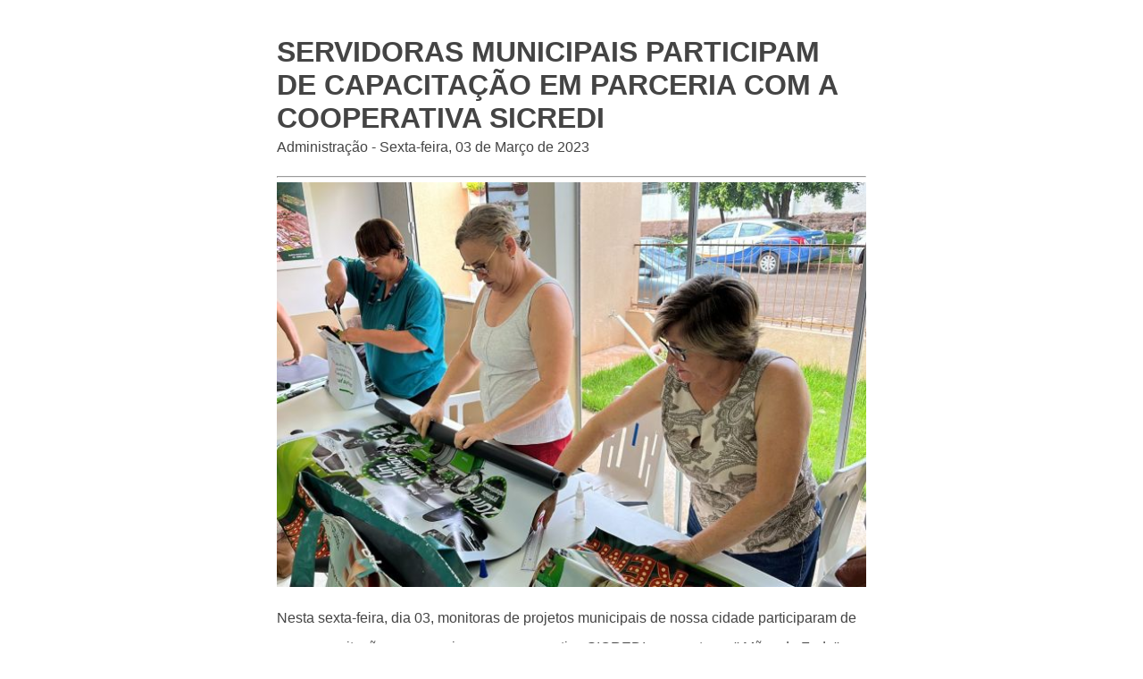

--- FILE ---
content_type: text/html; charset=UTF-8
request_url: https://florinea.sp.gov.br/noticia/print-noticia/2699/servidoras-municipais-participam-de-capacitacao-em-parceria-com-a-cooperativa-sicredi/
body_size: 1040
content:
<!DOCTYPE html><html lang="pt-BR"><head><meta charset="utf-8"><meta name="viewport" content="width=device-width, initial-scale=1.0"><link href="/site/css/print-noticia.css" media="screen,print" rel="stylesheet" type="text/css"><link href="/admin/globalarq/logo/favicon.webp" rel="shortcut icon" type="image/vnd.microsoft.icon"></head><body ><div class="wrap"><article class="artigo"><div><h1>SERVIDORAS MUNICIPAIS PARTICIPAM DE CAPACITAÇÃO EM PARCERIA COM A COOPERATIVA SICREDI</h1><div style="margin-top: -30px;"><p>Administração - Sexta-feira, 03 de Março de 2023</p></div><hr><div style="display: block"><img src="/admin/globalarq/noticia/noticia/651_366/8fb0f1a85a3384ca15300536b1f91a7a.jpeg" alt="SERVIDORAS MUNICIPAIS PARTICIPAM DE CAPACITAÇÃO EM PARCERIA COM A COOPERATIVA SICREDI" style="width: 100%;" /></div><p>Nesta sexta-feira, dia 03, monitoras de projetos municipais de nossa cidade participaram de uma capacitação em parceria com a cooperativa SICREDI como o tema '' Mãos de Fada''. Esta capacitação foi realizada no município de Sertaneja-PR onde nossas meninas aprenderam a reutilizar os banner e faixas que são descartados pela prefeitura e outros comércios da cidade, transformando em bolsas e sacolas (ecobags) para serem usadas nas compras do mercado da feira.</p><p>Nossas servidora também irão ensinar as técnicas aprendias para as alunos dos projetos já existentes em Florínea e assim gerando renda para as participantes.</p></div></article><div style="width: 100%;display: table;text-align: center"><div><img src="/admin/globalarq/logo/950db5aa9f63f3a9faa9fc3bc1920344_reta.webp" style="max-width: 180px"/></div><div style="margin-top: -40px;"><h2>Prefeitura Municipal</h2><hr/><p>Florínea</p></div></div></div><script type="text/javascript" src="/site/js/jquery-v3.3.1.js"></script><script>$('.artigo img').before('<div class="separa-conteudo"></div>');
            $('.artigo img').after('<div class="legenda center alinha-center"></div>');
            $('.artigo p').each(function () {
                var $this = $(this);
                var legenda = $this.find('img').attr('alt');
                $this.find('.legenda').html(legenda);
            });</script></body></html>